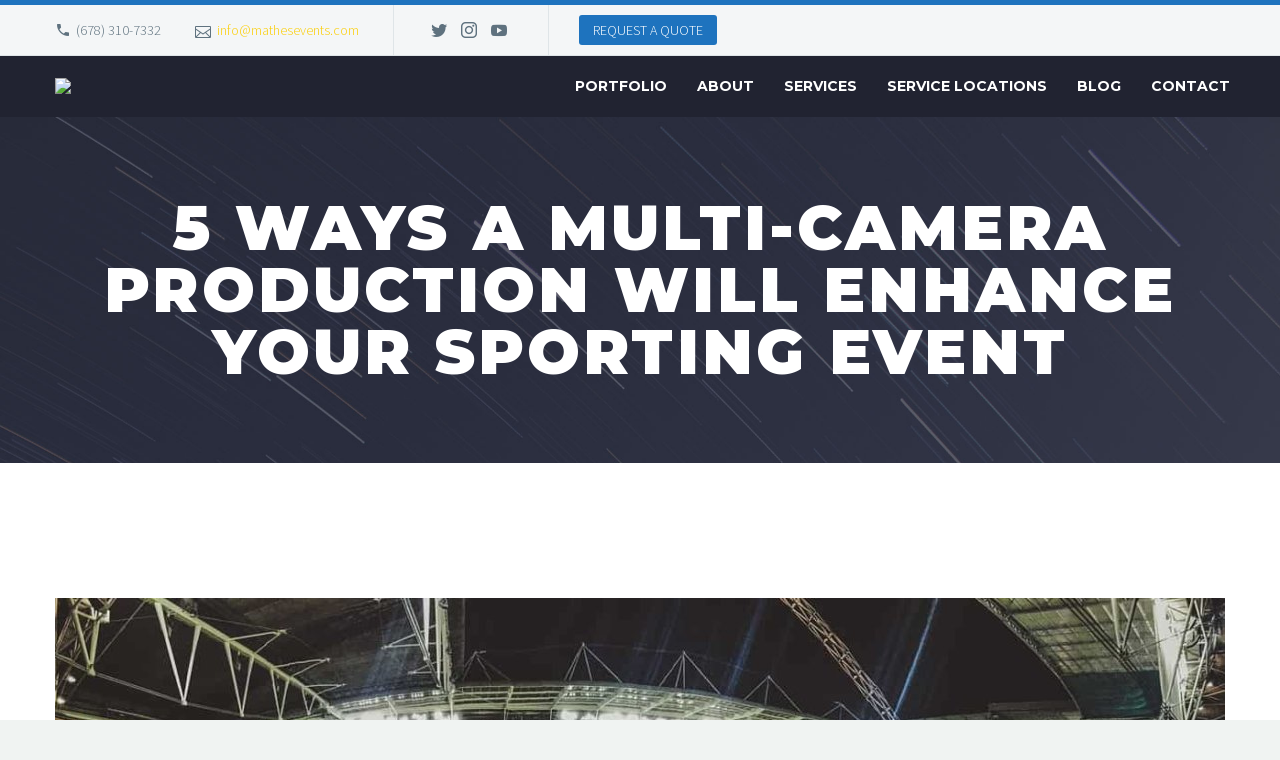

--- FILE ---
content_type: text/html; charset=UTF-8
request_url: https://mathesevents.com/blog/5-ways-a-multi-camera-production-will-enhance-your-sporting-event/
body_size: 13269
content:

<!DOCTYPE html>
<!--[if IE 7]>
<html class="ie ie7" lang="en" prefix="og: http://ogp.me/ns#" xmlns:og="http://ogp.me/ns#" xmlns:fb="http://ogp.me/ns/fb#">
<![endif]-->
<!--[if IE 8]>
<html class="ie ie8" lang="en" prefix="og: http://ogp.me/ns#" xmlns:og="http://ogp.me/ns#" xmlns:fb="http://ogp.me/ns/fb#">
<![endif]-->
<!--[if !(IE 7) | !(IE 8) ]><!-->
<html lang="en" prefix="og: http://ogp.me/ns#" xmlns:og="http://ogp.me/ns#" xmlns:fb="http://ogp.me/ns/fb#">
<!--<![endif]-->
<head>
	<meta charset="UTF-8">
	<meta name="viewport" content="width=device-width, initial-scale=1.0" />
	<link rel="profile" href="http://gmpg.org/xfn/11">
	<link rel="pingback" href="https://mathesevents.com/xmlrpc.php">
	<title>5 Ways a Multi-Camera Production will Enhance Your Sporting Event - Mathes Events</title>
<meta name='robots' content='max-image-preview:large' />

<!-- This site is optimized with the Yoast SEO plugin v8.1.2 - https://yoast.com/wordpress/plugins/seo/ -->
<link rel="canonical" href="https://mathesevents.com/blog/5-ways-a-multi-camera-production-will-enhance-your-sporting-event/" />
<meta property="og:locale" content="en_US" />
<meta property="og:type" content="article" />
<meta property="og:title" content="5 Ways a Multi-Camera Production will Enhance Your Sporting Event - Mathes Events" />
<meta property="og:url" content="https://mathesevents.com/blog/5-ways-a-multi-camera-production-will-enhance-your-sporting-event/" />
<meta property="og:site_name" content="Mathes Events" />
<meta property="article:tag" content="Multi-Camera Production" />
<meta property="article:tag" content="Sporting Events" />
<meta property="article:section" content="blog" />
<meta property="article:published_time" content="2019-09-08T18:02:47+00:00" />
<meta property="article:modified_time" content="2019-09-17T18:19:25+00:00" />
<meta property="og:updated_time" content="2019-09-17T18:19:25+00:00" />
<meta property="og:image" content="https://mathesevents.com/wp-content/uploads/2019/09/audience-1866738_1280-min.jpg" />
<meta property="og:image:secure_url" content="https://mathesevents.com/wp-content/uploads/2019/09/audience-1866738_1280-min.jpg" />
<meta property="og:image:width" content="1280" />
<meta property="og:image:height" content="589" />
<meta property="og:image:alt" content="View of soccer pitch from stands" />
<meta name="twitter:card" content="summary_large_image" />
<meta name="twitter:title" content="5 Ways a Multi-Camera Production will Enhance Your Sporting Event - Mathes Events" />
<meta name="twitter:image" content="https://mathesevents.com/wp-content/uploads/2019/09/audience-1866738_1280-min.jpg" />
<!-- / Yoast SEO plugin. -->

<link rel='dns-prefetch' href='//fonts.googleapis.com' />
<script type="text/javascript">
/* <![CDATA[ */
window._wpemojiSettings = {"baseUrl":"https:\/\/s.w.org\/images\/core\/emoji\/14.0.0\/72x72\/","ext":".png","svgUrl":"https:\/\/s.w.org\/images\/core\/emoji\/14.0.0\/svg\/","svgExt":".svg","source":{"concatemoji":"https:\/\/mathesevents.com\/wp-includes\/js\/wp-emoji-release.min.js?ver=6.4.7"}};
/*! This file is auto-generated */
!function(i,n){var o,s,e;function c(e){try{var t={supportTests:e,timestamp:(new Date).valueOf()};sessionStorage.setItem(o,JSON.stringify(t))}catch(e){}}function p(e,t,n){e.clearRect(0,0,e.canvas.width,e.canvas.height),e.fillText(t,0,0);var t=new Uint32Array(e.getImageData(0,0,e.canvas.width,e.canvas.height).data),r=(e.clearRect(0,0,e.canvas.width,e.canvas.height),e.fillText(n,0,0),new Uint32Array(e.getImageData(0,0,e.canvas.width,e.canvas.height).data));return t.every(function(e,t){return e===r[t]})}function u(e,t,n){switch(t){case"flag":return n(e,"\ud83c\udff3\ufe0f\u200d\u26a7\ufe0f","\ud83c\udff3\ufe0f\u200b\u26a7\ufe0f")?!1:!n(e,"\ud83c\uddfa\ud83c\uddf3","\ud83c\uddfa\u200b\ud83c\uddf3")&&!n(e,"\ud83c\udff4\udb40\udc67\udb40\udc62\udb40\udc65\udb40\udc6e\udb40\udc67\udb40\udc7f","\ud83c\udff4\u200b\udb40\udc67\u200b\udb40\udc62\u200b\udb40\udc65\u200b\udb40\udc6e\u200b\udb40\udc67\u200b\udb40\udc7f");case"emoji":return!n(e,"\ud83e\udef1\ud83c\udffb\u200d\ud83e\udef2\ud83c\udfff","\ud83e\udef1\ud83c\udffb\u200b\ud83e\udef2\ud83c\udfff")}return!1}function f(e,t,n){var r="undefined"!=typeof WorkerGlobalScope&&self instanceof WorkerGlobalScope?new OffscreenCanvas(300,150):i.createElement("canvas"),a=r.getContext("2d",{willReadFrequently:!0}),o=(a.textBaseline="top",a.font="600 32px Arial",{});return e.forEach(function(e){o[e]=t(a,e,n)}),o}function t(e){var t=i.createElement("script");t.src=e,t.defer=!0,i.head.appendChild(t)}"undefined"!=typeof Promise&&(o="wpEmojiSettingsSupports",s=["flag","emoji"],n.supports={everything:!0,everythingExceptFlag:!0},e=new Promise(function(e){i.addEventListener("DOMContentLoaded",e,{once:!0})}),new Promise(function(t){var n=function(){try{var e=JSON.parse(sessionStorage.getItem(o));if("object"==typeof e&&"number"==typeof e.timestamp&&(new Date).valueOf()<e.timestamp+604800&&"object"==typeof e.supportTests)return e.supportTests}catch(e){}return null}();if(!n){if("undefined"!=typeof Worker&&"undefined"!=typeof OffscreenCanvas&&"undefined"!=typeof URL&&URL.createObjectURL&&"undefined"!=typeof Blob)try{var e="postMessage("+f.toString()+"("+[JSON.stringify(s),u.toString(),p.toString()].join(",")+"));",r=new Blob([e],{type:"text/javascript"}),a=new Worker(URL.createObjectURL(r),{name:"wpTestEmojiSupports"});return void(a.onmessage=function(e){c(n=e.data),a.terminate(),t(n)})}catch(e){}c(n=f(s,u,p))}t(n)}).then(function(e){for(var t in e)n.supports[t]=e[t],n.supports.everything=n.supports.everything&&n.supports[t],"flag"!==t&&(n.supports.everythingExceptFlag=n.supports.everythingExceptFlag&&n.supports[t]);n.supports.everythingExceptFlag=n.supports.everythingExceptFlag&&!n.supports.flag,n.DOMReady=!1,n.readyCallback=function(){n.DOMReady=!0}}).then(function(){return e}).then(function(){var e;n.supports.everything||(n.readyCallback(),(e=n.source||{}).concatemoji?t(e.concatemoji):e.wpemoji&&e.twemoji&&(t(e.twemoji),t(e.wpemoji)))}))}((window,document),window._wpemojiSettings);
/* ]]> */
</script>
<link rel='stylesheet' id='thegem-preloader-css' href='https://mathesevents.com/wp-content/themes/thegem/css/thegem-preloader.css?ver=6.4.7' type='text/css' media='all' />
<style id='thegem-preloader-inline-css' type='text/css'>

		body:not(.compose-mode) .gem-icon .gem-icon-half-1,
		body:not(.compose-mode) .gem-icon .gem-icon-half-2 {
			opacity: 0 !important;
			}
</style>
<link rel='stylesheet' id='thegem-reset-css' href='https://mathesevents.com/wp-content/themes/thegem/css/thegem-reset.css?ver=6.4.7' type='text/css' media='all' />
<style id='thegem-reset-inline-css' type='text/css'>

		.fullwidth-block {
			-webkit-transform: translate3d(0, 0, 0);
			-moz-transform: translate3d(0, 0, 0);
			-ms-transform: translate3d(0, 0, 0);
			transform: translate3d(0, 0, 0);
		}
</style>
<link rel='stylesheet' id='thegem-grid-css' href='https://mathesevents.com/wp-content/themes/thegem/css/thegem-grid.css?ver=6.4.7' type='text/css' media='all' />
<link rel='stylesheet' id='thegem-style-css' href='https://mathesevents.com/wp-content/themes/thegem/style.css?ver=6.4.7' type='text/css' media='all' />
<link rel='stylesheet' id='thegem-header-css' href='https://mathesevents.com/wp-content/themes/thegem/css/thegem-header.css?ver=6.4.7' type='text/css' media='all' />
<link rel='stylesheet' id='thegem-widgets-css' href='https://mathesevents.com/wp-content/themes/thegem/css/thegem-widgets.css?ver=6.4.7' type='text/css' media='all' />
<link rel='stylesheet' id='thegem-new-css-css' href='https://mathesevents.com/wp-content/themes/thegem/css/thegem-new-css.css?ver=6.4.7' type='text/css' media='all' />
<link rel='stylesheet' id='perevazka-css-css-css' href='https://mathesevents.com/wp-content/themes/thegem/css/thegem-perevazka-css.css?ver=6.4.7' type='text/css' media='all' />
<link rel='stylesheet' id='thegem-google-fonts-css' href='//fonts.googleapis.com/css?family=Montserrat%3A700%2C900%2Cregular%7CSource+Sans+Pro%3Aregular%2C300&#038;subset=latin-ext%2Ccyrillic-ext%2Clatin%2Cvietnamese%2Ccyrillic%2Cgreek-ext%2Cgreek&#038;ver=6.4.7' type='text/css' media='all' />
<link rel='stylesheet' id='thegem-custom-css' href='https://mathesevents.com/wp-content/themes/thegem/css/custom-nvTOk6Ka.css?ver=6.4.7' type='text/css' media='all' />
<link rel='stylesheet' id='js_composer_front-css' href='https://mathesevents.com/wp-content/plugins/js_composer/assets/css/js_composer.min.css?ver=5.5.4' type='text/css' media='all' />
<link rel='stylesheet' id='thegem-additional-blog-1-css' href='https://mathesevents.com/wp-content/themes/thegem/css/thegem-additional-blog-1.css?ver=6.4.7' type='text/css' media='all' />
<link rel='stylesheet' id='thegem-hovers-css' href='https://mathesevents.com/wp-content/themes/thegem/css/thegem-hovers.css?ver=6.4.7' type='text/css' media='all' />
<link rel='stylesheet' id='thegem-lazy-loading-animations-css' href='https://mathesevents.com/wp-content/themes/thegem/css/thegem-lazy-loading-animations.css?ver=6.4.7' type='text/css' media='all' />
<link rel='stylesheet' id='jquery-fancybox-css' href='https://mathesevents.com/wp-content/themes/thegem/js/fancyBox/jquery.fancybox.min.css?ver=6.4.7' type='text/css' media='all' />
<link rel='stylesheet' id='thegem-vc_elements-css' href='https://mathesevents.com/wp-content/themes/thegem/css/thegem-vc_elements.css?ver=6.4.7' type='text/css' media='all' />
<style id='wp-emoji-styles-inline-css' type='text/css'>

	img.wp-smiley, img.emoji {
		display: inline !important;
		border: none !important;
		box-shadow: none !important;
		height: 1em !important;
		width: 1em !important;
		margin: 0 0.07em !important;
		vertical-align: -0.1em !important;
		background: none !important;
		padding: 0 !important;
	}
</style>
<link rel='stylesheet' id='wp-block-library-css' href='https://mathesevents.com/wp-includes/css/dist/block-library/style.min.css?ver=6.4.7' type='text/css' media='all' />
<style id='classic-theme-styles-inline-css' type='text/css'>
/*! This file is auto-generated */
.wp-block-button__link{color:#fff;background-color:#32373c;border-radius:9999px;box-shadow:none;text-decoration:none;padding:calc(.667em + 2px) calc(1.333em + 2px);font-size:1.125em}.wp-block-file__button{background:#32373c;color:#fff;text-decoration:none}
</style>
<style id='global-styles-inline-css' type='text/css'>
body{--wp--preset--color--black: #000000;--wp--preset--color--cyan-bluish-gray: #abb8c3;--wp--preset--color--white: #ffffff;--wp--preset--color--pale-pink: #f78da7;--wp--preset--color--vivid-red: #cf2e2e;--wp--preset--color--luminous-vivid-orange: #ff6900;--wp--preset--color--luminous-vivid-amber: #fcb900;--wp--preset--color--light-green-cyan: #7bdcb5;--wp--preset--color--vivid-green-cyan: #00d084;--wp--preset--color--pale-cyan-blue: #8ed1fc;--wp--preset--color--vivid-cyan-blue: #0693e3;--wp--preset--color--vivid-purple: #9b51e0;--wp--preset--gradient--vivid-cyan-blue-to-vivid-purple: linear-gradient(135deg,rgba(6,147,227,1) 0%,rgb(155,81,224) 100%);--wp--preset--gradient--light-green-cyan-to-vivid-green-cyan: linear-gradient(135deg,rgb(122,220,180) 0%,rgb(0,208,130) 100%);--wp--preset--gradient--luminous-vivid-amber-to-luminous-vivid-orange: linear-gradient(135deg,rgba(252,185,0,1) 0%,rgba(255,105,0,1) 100%);--wp--preset--gradient--luminous-vivid-orange-to-vivid-red: linear-gradient(135deg,rgba(255,105,0,1) 0%,rgb(207,46,46) 100%);--wp--preset--gradient--very-light-gray-to-cyan-bluish-gray: linear-gradient(135deg,rgb(238,238,238) 0%,rgb(169,184,195) 100%);--wp--preset--gradient--cool-to-warm-spectrum: linear-gradient(135deg,rgb(74,234,220) 0%,rgb(151,120,209) 20%,rgb(207,42,186) 40%,rgb(238,44,130) 60%,rgb(251,105,98) 80%,rgb(254,248,76) 100%);--wp--preset--gradient--blush-light-purple: linear-gradient(135deg,rgb(255,206,236) 0%,rgb(152,150,240) 100%);--wp--preset--gradient--blush-bordeaux: linear-gradient(135deg,rgb(254,205,165) 0%,rgb(254,45,45) 50%,rgb(107,0,62) 100%);--wp--preset--gradient--luminous-dusk: linear-gradient(135deg,rgb(255,203,112) 0%,rgb(199,81,192) 50%,rgb(65,88,208) 100%);--wp--preset--gradient--pale-ocean: linear-gradient(135deg,rgb(255,245,203) 0%,rgb(182,227,212) 50%,rgb(51,167,181) 100%);--wp--preset--gradient--electric-grass: linear-gradient(135deg,rgb(202,248,128) 0%,rgb(113,206,126) 100%);--wp--preset--gradient--midnight: linear-gradient(135deg,rgb(2,3,129) 0%,rgb(40,116,252) 100%);--wp--preset--font-size--small: 13px;--wp--preset--font-size--medium: 20px;--wp--preset--font-size--large: 36px;--wp--preset--font-size--x-large: 42px;--wp--preset--spacing--20: 0.44rem;--wp--preset--spacing--30: 0.67rem;--wp--preset--spacing--40: 1rem;--wp--preset--spacing--50: 1.5rem;--wp--preset--spacing--60: 2.25rem;--wp--preset--spacing--70: 3.38rem;--wp--preset--spacing--80: 5.06rem;--wp--preset--shadow--natural: 6px 6px 9px rgba(0, 0, 0, 0.2);--wp--preset--shadow--deep: 12px 12px 50px rgba(0, 0, 0, 0.4);--wp--preset--shadow--sharp: 6px 6px 0px rgba(0, 0, 0, 0.2);--wp--preset--shadow--outlined: 6px 6px 0px -3px rgba(255, 255, 255, 1), 6px 6px rgba(0, 0, 0, 1);--wp--preset--shadow--crisp: 6px 6px 0px rgba(0, 0, 0, 1);}:where(.is-layout-flex){gap: 0.5em;}:where(.is-layout-grid){gap: 0.5em;}body .is-layout-flow > .alignleft{float: left;margin-inline-start: 0;margin-inline-end: 2em;}body .is-layout-flow > .alignright{float: right;margin-inline-start: 2em;margin-inline-end: 0;}body .is-layout-flow > .aligncenter{margin-left: auto !important;margin-right: auto !important;}body .is-layout-constrained > .alignleft{float: left;margin-inline-start: 0;margin-inline-end: 2em;}body .is-layout-constrained > .alignright{float: right;margin-inline-start: 2em;margin-inline-end: 0;}body .is-layout-constrained > .aligncenter{margin-left: auto !important;margin-right: auto !important;}body .is-layout-constrained > :where(:not(.alignleft):not(.alignright):not(.alignfull)){max-width: var(--wp--style--global--content-size);margin-left: auto !important;margin-right: auto !important;}body .is-layout-constrained > .alignwide{max-width: var(--wp--style--global--wide-size);}body .is-layout-flex{display: flex;}body .is-layout-flex{flex-wrap: wrap;align-items: center;}body .is-layout-flex > *{margin: 0;}body .is-layout-grid{display: grid;}body .is-layout-grid > *{margin: 0;}:where(.wp-block-columns.is-layout-flex){gap: 2em;}:where(.wp-block-columns.is-layout-grid){gap: 2em;}:where(.wp-block-post-template.is-layout-flex){gap: 1.25em;}:where(.wp-block-post-template.is-layout-grid){gap: 1.25em;}.has-black-color{color: var(--wp--preset--color--black) !important;}.has-cyan-bluish-gray-color{color: var(--wp--preset--color--cyan-bluish-gray) !important;}.has-white-color{color: var(--wp--preset--color--white) !important;}.has-pale-pink-color{color: var(--wp--preset--color--pale-pink) !important;}.has-vivid-red-color{color: var(--wp--preset--color--vivid-red) !important;}.has-luminous-vivid-orange-color{color: var(--wp--preset--color--luminous-vivid-orange) !important;}.has-luminous-vivid-amber-color{color: var(--wp--preset--color--luminous-vivid-amber) !important;}.has-light-green-cyan-color{color: var(--wp--preset--color--light-green-cyan) !important;}.has-vivid-green-cyan-color{color: var(--wp--preset--color--vivid-green-cyan) !important;}.has-pale-cyan-blue-color{color: var(--wp--preset--color--pale-cyan-blue) !important;}.has-vivid-cyan-blue-color{color: var(--wp--preset--color--vivid-cyan-blue) !important;}.has-vivid-purple-color{color: var(--wp--preset--color--vivid-purple) !important;}.has-black-background-color{background-color: var(--wp--preset--color--black) !important;}.has-cyan-bluish-gray-background-color{background-color: var(--wp--preset--color--cyan-bluish-gray) !important;}.has-white-background-color{background-color: var(--wp--preset--color--white) !important;}.has-pale-pink-background-color{background-color: var(--wp--preset--color--pale-pink) !important;}.has-vivid-red-background-color{background-color: var(--wp--preset--color--vivid-red) !important;}.has-luminous-vivid-orange-background-color{background-color: var(--wp--preset--color--luminous-vivid-orange) !important;}.has-luminous-vivid-amber-background-color{background-color: var(--wp--preset--color--luminous-vivid-amber) !important;}.has-light-green-cyan-background-color{background-color: var(--wp--preset--color--light-green-cyan) !important;}.has-vivid-green-cyan-background-color{background-color: var(--wp--preset--color--vivid-green-cyan) !important;}.has-pale-cyan-blue-background-color{background-color: var(--wp--preset--color--pale-cyan-blue) !important;}.has-vivid-cyan-blue-background-color{background-color: var(--wp--preset--color--vivid-cyan-blue) !important;}.has-vivid-purple-background-color{background-color: var(--wp--preset--color--vivid-purple) !important;}.has-black-border-color{border-color: var(--wp--preset--color--black) !important;}.has-cyan-bluish-gray-border-color{border-color: var(--wp--preset--color--cyan-bluish-gray) !important;}.has-white-border-color{border-color: var(--wp--preset--color--white) !important;}.has-pale-pink-border-color{border-color: var(--wp--preset--color--pale-pink) !important;}.has-vivid-red-border-color{border-color: var(--wp--preset--color--vivid-red) !important;}.has-luminous-vivid-orange-border-color{border-color: var(--wp--preset--color--luminous-vivid-orange) !important;}.has-luminous-vivid-amber-border-color{border-color: var(--wp--preset--color--luminous-vivid-amber) !important;}.has-light-green-cyan-border-color{border-color: var(--wp--preset--color--light-green-cyan) !important;}.has-vivid-green-cyan-border-color{border-color: var(--wp--preset--color--vivid-green-cyan) !important;}.has-pale-cyan-blue-border-color{border-color: var(--wp--preset--color--pale-cyan-blue) !important;}.has-vivid-cyan-blue-border-color{border-color: var(--wp--preset--color--vivid-cyan-blue) !important;}.has-vivid-purple-border-color{border-color: var(--wp--preset--color--vivid-purple) !important;}.has-vivid-cyan-blue-to-vivid-purple-gradient-background{background: var(--wp--preset--gradient--vivid-cyan-blue-to-vivid-purple) !important;}.has-light-green-cyan-to-vivid-green-cyan-gradient-background{background: var(--wp--preset--gradient--light-green-cyan-to-vivid-green-cyan) !important;}.has-luminous-vivid-amber-to-luminous-vivid-orange-gradient-background{background: var(--wp--preset--gradient--luminous-vivid-amber-to-luminous-vivid-orange) !important;}.has-luminous-vivid-orange-to-vivid-red-gradient-background{background: var(--wp--preset--gradient--luminous-vivid-orange-to-vivid-red) !important;}.has-very-light-gray-to-cyan-bluish-gray-gradient-background{background: var(--wp--preset--gradient--very-light-gray-to-cyan-bluish-gray) !important;}.has-cool-to-warm-spectrum-gradient-background{background: var(--wp--preset--gradient--cool-to-warm-spectrum) !important;}.has-blush-light-purple-gradient-background{background: var(--wp--preset--gradient--blush-light-purple) !important;}.has-blush-bordeaux-gradient-background{background: var(--wp--preset--gradient--blush-bordeaux) !important;}.has-luminous-dusk-gradient-background{background: var(--wp--preset--gradient--luminous-dusk) !important;}.has-pale-ocean-gradient-background{background: var(--wp--preset--gradient--pale-ocean) !important;}.has-electric-grass-gradient-background{background: var(--wp--preset--gradient--electric-grass) !important;}.has-midnight-gradient-background{background: var(--wp--preset--gradient--midnight) !important;}.has-small-font-size{font-size: var(--wp--preset--font-size--small) !important;}.has-medium-font-size{font-size: var(--wp--preset--font-size--medium) !important;}.has-large-font-size{font-size: var(--wp--preset--font-size--large) !important;}.has-x-large-font-size{font-size: var(--wp--preset--font-size--x-large) !important;}
.wp-block-navigation a:where(:not(.wp-element-button)){color: inherit;}
:where(.wp-block-post-template.is-layout-flex){gap: 1.25em;}:where(.wp-block-post-template.is-layout-grid){gap: 1.25em;}
:where(.wp-block-columns.is-layout-flex){gap: 2em;}:where(.wp-block-columns.is-layout-grid){gap: 2em;}
.wp-block-pullquote{font-size: 1.5em;line-height: 1.6;}
</style>
<link rel='stylesheet' id='contact-form-7-css' href='https://mathesevents.com/wp-content/plugins/contact-form-7/includes/css/styles.css?ver=5.0.4' type='text/css' media='all' />
<link rel='stylesheet' id='thegem_js_composer_front-css' href='https://mathesevents.com/wp-content/themes/thegem/css/thegem-js_composer_columns.css?ver=6.4.7' type='text/css' media='all' />
<script type="text/javascript" id="thegem-settings-init-js-extra">
/* <![CDATA[ */
var gemSettings = {"isTouch":"","forcedLasyDisabled":"","tabletPortrait":"1","tabletLandscape":"","topAreaMobileDisable":"","parallaxDisabled":"","fillTopArea":"","themePath":"https:\/\/mathesevents.com\/wp-content\/themes\/thegem","rootUrl":"https:\/\/mathesevents.com","mobileEffectsEnabled":"","isRTL":""};
/* ]]> */
</script>
<script type="text/javascript" src="https://mathesevents.com/wp-content/themes/thegem/js/thegem-settings-init.js?ver=6.4.7" id="thegem-settings-init-js"></script>
<script type="text/javascript" src="https://mathesevents.com/wp-content/themes/thegem/js/thegem-fullwidth-loader.js?ver=6.4.7" id="thegem-fullwidth-optimizer-js"></script>
<!--[if lt IE 9]>
<script type="text/javascript" src="https://mathesevents.com/wp-content/themes/thegem/js/html5.js?ver=3.7.3" id="html5-js"></script>
<![endif]-->
<script type="text/javascript" src="https://mathesevents.com/wp-includes/js/jquery/jquery.min.js?ver=3.7.1" id="jquery-core-js"></script>
<script type="text/javascript" src="https://mathesevents.com/wp-includes/js/jquery/jquery-migrate.min.js?ver=3.4.1" id="jquery-migrate-js"></script>
<link rel="https://api.w.org/" href="https://mathesevents.com/wp-json/" /><link rel="alternate" type="application/json" href="https://mathesevents.com/wp-json/wp/v2/posts/32868" /><link rel="EditURI" type="application/rsd+xml" title="RSD" href="https://mathesevents.com/xmlrpc.php?rsd" />
<meta name="generator" content="WordPress 6.4.7" />
<link rel='shortlink' href='https://mathesevents.com/?p=32868' />
<link rel="alternate" type="application/json+oembed" href="https://mathesevents.com/wp-json/oembed/1.0/embed?url=https%3A%2F%2Fmathesevents.com%2Fblog%2F5-ways-a-multi-camera-production-will-enhance-your-sporting-event%2F" />
<link rel="alternate" type="text/xml+oembed" href="https://mathesevents.com/wp-json/oembed/1.0/embed?url=https%3A%2F%2Fmathesevents.com%2Fblog%2F5-ways-a-multi-camera-production-will-enhance-your-sporting-event%2F&#038;format=xml" />
<!-- Global site tag (gtag.js) - Google Analytics -->
<script async src="https://www.googletagmanager.com/gtag/js?id=UA-125498826-1"></script>
<script>
  window.dataLayer = window.dataLayer || [];
  function gtag(){dataLayer.push(arguments);}
  gtag('js', new Date());

  gtag('config', 'UA-125498826-1');
</script>

<meta name="ahrefs-site-verification" content="44cba7f5e4f12e59df60ca6e283daa331d50821f6b4a4b35071333cf664c94b4"><!-- Markup (JSON-LD) structured in schema.org ver.4.6.5 START -->
<script type="application/ld+json">
{
    "@context": "http://schema.org",
    "@type": "Organization",
    "name": "Mathes Event Productions",
    "url": "https://mathesevents.com",
    "logo": "https://mathesevents.com/wp-content/uploads/thegem-logos/logo_ee8e1a679b0f27dd29ab4e88bc2647d8_1x.png",
    "contactPoint": [
        {
            "@type": "ContactPoint",
            "telephone": "+16783107332",
            "contactType": "sales",
            "email": "info@mathesevents.com",
            "areaServed": [
                "GA",
                "TN",
                "AR",
                "FL",
                "NC",
                "SC",
                "LA",
                "OH",
                "AL"
            ],
            "contactOption": [
                "TollFree"
            ],
            "availableLanguage": [
                "English"
            ]
        }
    ],
    "sameAs": [
        "https://twitter.com/EventsMathes",
        "https://www.instagram.com/eventsmathes/",
        "https://www.youtube.com/channel/UCCwdJ4o6Tauc42Vdu0rmDJQ/featured"
    ]
}
</script>
<script type="application/ld+json">
{
    "@context": "http://schema.org",
    "@type": "Article",
    "mainEntityOfPage": {
        "@type": "WebPage",
        "@id": "https://mathesevents.com/blog/5-ways-a-multi-camera-production-will-enhance-your-sporting-event/"
    },
    "headline": "5 Ways a Multi-Camera Production will Enhance Your Sporting Event",
    "datePublished": "2019-09-08T18:02:47+0000",
    "dateModified": "2019-09-17T18:19:25+0000",
    "author": {
        "@type": "Person",
        "name": "admin"
    },
    "description": "",
    "image": {
        "@type": "ImageObject",
        "url": "https://mathesevents.com/wp-content/uploads/2019/09/audience-1866738_1280-min.jpg",
        "width": 1280,
        "height": 589
    },
    "publisher": {
        "@type": "Organization",
        "name": "Mathes Event Productions",
        "logo": {
            "@type": "ImageObject",
            "url": "https://mathesevents.com/wp-content/uploads/thegem-logos/logo_ee8e1a679b0f27dd29ab4e88bc2647d8_1x.png",
            "width": 158,
            "height": 35
        }
    },
    "speakable": {
        "@type": "SpeakableSpecification",
        "cssSelector": [
            "",
            ""
        ]
    }
}
</script>
<!-- Markup (JSON-LD) structured in schema.org END -->
<style type="text/css">.recentcomments a{display:inline !important;padding:0 !important;margin:0 !important;}</style><meta name="generator" content="Powered by WPBakery Page Builder - drag and drop page builder for WordPress."/>
<!--[if lte IE 9]><link rel="stylesheet" type="text/css" href="https://mathesevents.com/wp-content/plugins/js_composer/assets/css/vc_lte_ie9.min.css" media="screen"><![endif]--><link rel="icon" href="http://mathesevents.com/wp-content/uploads/2018/09/favicon.ico" sizes="32x32" />
<link rel="icon" href="http://mathesevents.com/wp-content/uploads/2018/09/favicon.ico" sizes="192x192" />
<link rel="apple-touch-icon" href="http://mathesevents.com/wp-content/uploads/2018/09/favicon.ico" />
<meta name="msapplication-TileImage" content="http://mathesevents.com/wp-content/uploads/2018/09/favicon.ico" />
		<style type="text/css" id="wp-custom-css">
			/* #site-header {
    display: none;
} */
.header-style-3 #primary-menu.no-responsive > li, .header-style-4 #primary-menu.no-responsive > li {
    padding: 18px 0px !important;
}
div#contact {
    margin-bottom: -8px;
}		</style>
		<noscript><style type="text/css"> .wpb_animate_when_almost_visible { opacity: 1; }</style></noscript>
<meta property="og:title" content="5 Ways a Multi-Camera Production will Enhance Your Sporting Event"/>
<meta property="og:description" content="5 Ways a Multi-Camera Production will Enhance Your Sporting Event"/>
<meta property="og:site_name" content="Mathes Events"/>
<meta property="og:type" content="article"/>
<meta property="og:url" content="https://mathesevents.com/blog/5-ways-a-multi-camera-production-will-enhance-your-sporting-event/"/>
<meta property="og:image" content="http://mathesevents.com/wp-content/uploads/2019/09/audience-1866738_1280-min-thegem-blog-timeline-large.jpg"/>

<meta itemprop="name" content="5 Ways a Multi-Camera Production will Enhance Your Sporting Event"/>
<meta itemprop="description" content="5 Ways a Multi-Camera Production will Enhance Your Sporting Event"/>
<meta itemprop="image" content="http://mathesevents.com/wp-content/uploads/2019/09/audience-1866738_1280-min-thegem-blog-timeline-large.jpg"/>
</head>


<body class="post-template-default single single-post postid-32868 single-format-standard wpb-js-composer js-comp-ver-5.5.4 vc_responsive">




<div id="page" class="layout-fullwidth header-style-4">

	
	
		
		<div id="site-header-wrapper"  class=" " >

			
			
			<header id="site-header" class="site-header animated-header mobile-menu-layout-default" role="banner">
																		<div id="top-area" class="top-area top-area-style-default top-area-alignment-left">
	<div class="container">
		<div class="top-area-items inline-inside">
							<div class="top-area-block top-area-contacts"><div class="gem-contacts inline-inside"><div class="gem-contacts-item gem-contacts-phone">(678) 310-7332</div><div class="gem-contacts-item gem-contacts-email"><a href="mailto:info@mathesevents.com">info@mathesevents.com</a></div></div></div>
										<div class="top-area-block top-area-socials socials-colored-hover">	<div class="socials inline-inside">
																			<a class="socials-item" href="https://twitter.com/EventsMathes" target="_blank" title="Twitter"><i class="socials-item-icon twitter "></i></a>
												<a class="socials-item" href="https://www.instagram.com/eventsmathes/" target="_blank" title="Instagram"><i class="socials-item-icon instagram "></i></a>
																																					<a class="socials-item" href="https://www.youtube.com/channel/UCCwdJ4o6Tauc42Vdu0rmDJQ/featured" target="_blank" title="YouTube"><i class="socials-item-icon youtube "></i></a>
																																																																																																																															
	</div>
</div>
										<div class="top-area-block top-area-menu">
																<div class="top-area-button"><div class="gem-button-container gem-button-position-inline"><a class="gem-button gem-button-size-tiny gem-button-style-flat gem-button-text-weight-normal gem-button-no-uppercase" style="border-radius: 3px;" onmouseleave="" onmouseenter="" href="https://mcarswe.wufoo.com/forms/m25ma891ig8an7/" target="_self">REQUEST A QUOTE</a></div> </div>
									</div>
					</div>
	</div>
</div>									
								<div class="container">
					<div class="header-main logo-position-left header-layout-default header-style-4">
													<div class="site-title">
								<div class="site-logo"  style="width:136px;">
	<a href="https://mathesevents.com/" rel="home">
					<span class="logo"><img src="http://mathesevents.com/wp-content/uploads/thegem-logos/logo_eeb746131a3cf3ca99667324da5988f6_1x.png" srcset="http://mathesevents.com/wp-content/uploads/thegem-logos/logo_eeb746131a3cf3ca99667324da5988f6_1x.png 1x,http://mathesevents.com/wp-content/uploads/thegem-logos/logo_eeb746131a3cf3ca99667324da5988f6_2x.png 2x,http://mathesevents.com/wp-content/uploads/thegem-logos/logo_eeb746131a3cf3ca99667324da5988f6_3x.png 3x" alt="Mathes Events" style="width:136px;" class="default"/><img src="http://mathesevents.com/wp-content/uploads/thegem-logos/logo_ee8e1a679b0f27dd29ab4e88bc2647d8_1x.png" srcset="http://mathesevents.com/wp-content/uploads/thegem-logos/logo_ee8e1a679b0f27dd29ab4e88bc2647d8_1x.png 1x,http://mathesevents.com/wp-content/uploads/thegem-logos/logo_ee8e1a679b0f27dd29ab4e88bc2647d8_2x.png 2x,http://mathesevents.com/wp-content/uploads/thegem-logos/logo_ee8e1a679b0f27dd29ab4e88bc2647d8_3x.png 3x" alt="Mathes Events" style="width:115px;" class="small"/></span>
			</a>
</div>
							</div>
																								<nav id="primary-navigation" class="site-navigation primary-navigation" role="navigation">
										<button class="menu-toggle dl-trigger">Primary Menu<span class="menu-line-1"></span><span class="menu-line-2"></span><span class="menu-line-3"></span></button>										<ul id="primary-menu" class="nav-menu styled no-responsive dl-menu"><li id="menu-item-31630" class="menu-item menu-item-type-post_type menu-item-object-page menu-item-31630 megamenu-first-element"><a title="Event Production Work" href="https://mathesevents.com/portfolio/">Portfolio</a></li>
<li id="menu-item-31603" class="menu-item menu-item-type-post_type menu-item-object-page menu-item-31603 megamenu-first-element"><a title="About Our Event Management Company" href="https://mathesevents.com/about/">About</a></li>
<li id="menu-item-31654" class="menu-item menu-item-type-post_type menu-item-object-page menu-item-has-children menu-item-parent menu-item-31654 megamenu-first-element"><a title="Event Services" href="https://mathesevents.com/services/">Services</a><span class="menu-item-parent-toggle"></span>
<ul class="sub-menu styled dl-submenu">
	<li id="menu-item-31763" class="menu-item menu-item-type-post_type menu-item-object-page menu-item-has-children menu-item-parent menu-item-31763 megamenu-first-element mobile-clickable"><a href="https://mathesevents.com/services/led-wall-rental/">Video Wall Rental</a><span class="menu-item-parent-toggle"></span>
	<ul class="sub-menu styled dl-submenu">
		<li id="menu-item-32765" class="menu-item menu-item-type-post_type menu-item-object-page menu-item-32765 megamenu-first-element"><a title="Event LED Rental" href="https://mathesevents.com/services/led-wall-rental/">Event LED Displays</a></li>
		<li id="menu-item-32167" class="menu-item menu-item-type-post_type menu-item-object-page menu-item-32167 megamenu-first-element"><a title="LED Displays for Tailgates" href="https://mathesevents.com/services/tailgate-packages/">Tailgate Packages</a></li>
	</ul>
</li>
	<li id="menu-item-32560" class="menu-item menu-item-type-post_type menu-item-object-page menu-item-32560 megamenu-first-element"><a title="Event Management Company" href="https://mathesevents.com/services/event-management/">Event Management</a></li>
	<li id="menu-item-32654" class="menu-item menu-item-type-post_type menu-item-object-page menu-item-32654 megamenu-first-element"><a title="Multi-Camera Production" href="https://mathesevents.com/services/event-videography/">Event Videography</a></li>
	<li id="menu-item-32928" class="menu-item menu-item-type-post_type menu-item-object-page menu-item-32928 megamenu-first-element"><a title="Video Editing &#038; Sound Design" href="https://mathesevents.com/services/post-production-services/">Post-Production Services</a></li>
	<li id="menu-item-32579" class="menu-item menu-item-type-post_type menu-item-object-page menu-item-32579 megamenu-first-element"><a title="Stage Design, Sound &#038; Lighting Production" href="https://mathesevents.com/services/sound-stage-lighting/">Sound, Stage, Lighting</a></li>
	<li id="menu-item-32937" class="menu-item menu-item-type-post_type menu-item-object-page menu-item-32937 megamenu-first-element"><a title="Travel Logistics" href="https://mathesevents.com/services/event-transportation/">Event Transportation</a></li>
</ul>
</li>
<li id="menu-item-32455" class="menu-item menu-item-type-post_type menu-item-object-page menu-item-has-children menu-item-parent menu-item-32455 megamenu-first-element"><a title="Event Services in the Southeast" href="https://mathesevents.com/service-locations/">Service Locations</a><span class="menu-item-parent-toggle"></span>
<ul class="sub-menu styled dl-submenu">
	<li id="menu-item-32846" class="menu-item menu-item-type-post_type menu-item-object-page menu-item-has-children menu-item-parent menu-item-32846 megamenu-first-element"><a title="Service Locations in Georgia" href="https://mathesevents.com/service-locations/atlanta-ga/">Georgia</a><span class="menu-item-parent-toggle"></span>
	<ul class="sub-menu styled dl-submenu">
		<li id="menu-item-32429" class="menu-item menu-item-type-post_type menu-item-object-page menu-item-32429 megamenu-first-element"><a title="Event Services in Atlanta, Georgia" href="https://mathesevents.com/service-locations/atlanta-ga/">Atlanta, GA</a></li>
		<li id="menu-item-32442" class="menu-item menu-item-type-post_type menu-item-object-page menu-item-32442 megamenu-first-element"><a title="Event Services in Augusta, Georgia" href="https://mathesevents.com/service-locations/augusta-ga/">Augusta, GA</a></li>
		<li id="menu-item-32479" class="menu-item menu-item-type-post_type menu-item-object-page menu-item-32479 megamenu-first-element"><a title="Event Services in Savannah, Georgia" href="https://mathesevents.com/service-locations/savannah-ga/">Savannah, GA</a></li>
	</ul>
</li>
	<li id="menu-item-32847" class="menu-item menu-item-type-post_type menu-item-object-page menu-item-has-children menu-item-parent menu-item-32847 megamenu-first-element"><a title="Service Locations in Florida" href="https://mathesevents.com/service-locations/orlando-fl/">Florida</a><span class="menu-item-parent-toggle"></span>
	<ul class="sub-menu styled dl-submenu">
		<li id="menu-item-32902" class="menu-item menu-item-type-post_type menu-item-object-page menu-item-32902 megamenu-first-element"><a href="https://mathesevents.com/service-locations/daytona-fl/">Daytona Beach, FL</a></li>
		<li id="menu-item-32918" class="menu-item menu-item-type-post_type menu-item-object-page menu-item-32918 megamenu-first-element"><a title="Event Company in Jacksonville" href="https://mathesevents.com/service-locations/jacksonville-fl/">Jacksonville, FL</a></li>
		<li id="menu-item-32673" class="menu-item menu-item-type-post_type menu-item-object-page menu-item-32673 megamenu-first-element"><a title="Event Coordinator in Orlando, FL" href="https://mathesevents.com/service-locations/orlando-fl/">Orlando, FL</a></li>
		<li id="menu-item-32663" class="menu-item menu-item-type-post_type menu-item-object-page menu-item-32663 megamenu-first-element"><a title="Event Planner in Tampa, FL" href="https://mathesevents.com/service-locations/tampa-fl/">Tampa, FL</a></li>
	</ul>
</li>
	<li id="menu-item-32848" class="menu-item menu-item-type-post_type menu-item-object-page menu-item-has-children menu-item-parent menu-item-32848 megamenu-first-element"><a title="Service Locations in North Carolina" href="https://mathesevents.com/service-locations/charlotte-nc-event-services/">North Carolina</a><span class="menu-item-parent-toggle"></span>
	<ul class="sub-menu styled dl-submenu">
		<li id="menu-item-32597" class="menu-item menu-item-type-post_type menu-item-object-page menu-item-32597 megamenu-first-element"><a title="Event Services in Charlotte, North Carolina" href="https://mathesevents.com/service-locations/charlotte-nc-event-services/">Charlotte, NC</a></li>
		<li id="menu-item-32622" class="menu-item menu-item-type-post_type menu-item-object-page menu-item-32622 megamenu-first-element"><a title="Event Services in Raleigh-Durham, NC" href="https://mathesevents.com/service-locations/raleigh-durham-nc/">Raleigh-Durham, NC</a></li>
	</ul>
</li>
	<li id="menu-item-32849" class="menu-item menu-item-type-post_type menu-item-object-page menu-item-has-children menu-item-parent menu-item-32849 megamenu-first-element"><a title="Service Locations in Tennessee" href="https://mathesevents.com/service-locations/memphis-tn/">Tennessee</a><span class="menu-item-parent-toggle"></span>
	<ul class="sub-menu styled dl-submenu">
		<li id="menu-item-32716" class="menu-item menu-item-type-post_type menu-item-object-page menu-item-32716 megamenu-first-element"><a title="Event Planner in Memphis, TN" href="https://mathesevents.com/service-locations/memphis-tn/">Memphis, TN</a></li>
		<li id="menu-item-32717" class="menu-item menu-item-type-post_type menu-item-object-page menu-item-32717 megamenu-first-element"><a title="Event Planner in Nashville, TN" href="https://mathesevents.com/service-locations/nashville-tn/">Nashville, TN</a></li>
	</ul>
</li>
	<li id="menu-item-32850" class="menu-item menu-item-type-post_type menu-item-object-page menu-item-has-children menu-item-parent menu-item-32850 megamenu-first-element"><a title="Service Locations in Alabama" href="https://mathesevents.com/service-locations/birmingham-al/">Alabama</a><span class="menu-item-parent-toggle"></span>
	<ul class="sub-menu styled dl-submenu">
		<li id="menu-item-32726" class="menu-item menu-item-type-post_type menu-item-object-page menu-item-32726 megamenu-first-element"><a title="Event Company in Birmingham, AL" href="https://mathesevents.com/service-locations/birmingham-al/">Birmingham, AL</a></li>
	</ul>
</li>
	<li id="menu-item-32851" class="menu-item menu-item-type-post_type menu-item-object-page menu-item-has-children menu-item-parent menu-item-32851 megamenu-first-element"><a title="Service Locations in South Carolina" href="https://mathesevents.com/service-locations/charleston-sc/">South Carolina</a><span class="menu-item-parent-toggle"></span>
	<ul class="sub-menu styled dl-submenu">
		<li id="menu-item-32727" class="menu-item menu-item-type-post_type menu-item-object-page menu-item-32727 megamenu-first-element"><a title="Event Company in Charleston, SC" href="https://mathesevents.com/service-locations/charleston-sc/">Charleston, SC</a></li>
	</ul>
</li>
</ul>
</li>
<li id="menu-item-32414" class="menu-item menu-item-type-post_type menu-item-object-page menu-item-32414 megamenu-first-element"><a title="Event Articles" href="https://mathesevents.com/blog/">Blog</a></li>
<li id="menu-item-31561" class="menu-item menu-item-type-post_type menu-item-object-page menu-item-31561 megamenu-first-element"><a title="Contact Our Event Management Company" href="https://mathesevents.com/contact/">Contact</a></li>
</ul>																			</nav>
																										</div>
				</div>
							</header><!-- #site-header -->
					</div><!-- #site-header-wrapper -->

	
	<div id="main" class="site-main">

<div id="main-content" class="main-content">

<div id="page-title" class="page-title-block page-title-alignment-center page-title-style-1 has-background-image" style="background-image: url(https://mathesevents.com/wp-content/themes/thegem/images/backgrounds/title/14.jpg);background-color: #4d4d4d;padding-top: 80px;padding-bottom: 80px;"><div class="container"><div class="page-title-title" style=""><h1 style="">  5 Ways a Multi-Camera Production will Enhance Your Sporting Event</h1></div></div></div>
<div class="block-content">
	<div class="container">
		<div class="panel row">

			<div class="panel-center col-xs-12">
				<article id="post-32868" class="post-32868 post type-post status-publish format-standard has-post-thumbnail category-blog tag-multi-camera-production tag-sporting-events">

					<div class="entry-content post-content">
						<div class="blog-post-image centered-box"><div class="post-featured-content">		<picture>
						<img src="http://mathesevents.com/wp-content/uploads/2019/09/audience-1866738_1280-min-thegem-blog-default.jpg" width="1170" height="540"  class="img-responsive" alt="View of soccer pitch from stands" />
		</picture>
		</div></div>						
							<div class="post-meta date-color">
								<div class="entry-meta single-post-meta clearfix gem-post-date">
									<div class="post-meta-right">

																					<span class="comments-link"><a href="https://mathesevents.com/blog/5-ways-a-multi-camera-production-will-enhance-your-sporting-event/#respond">0</a></span>
																																																			<span class="post-meta-navigation">
												<span class="post-meta-navigation-prev" title="Previous post"><a href="https://mathesevents.com/blog/8-reasons-to-use-an-outdoor-led-wall-at-your-bike-race/" rel="prev">&#xe636;</a></span>												<span class="post-meta-category-link"><a href="https://mathesevents.com/topics/blog/">&#xe620;</a></span>												<span class="post-meta-navigation-next" title="Next post"><a href="https://mathesevents.com/blog/what-type-of-led-display-should-you-rent-for-your-upcoming-event/" rel="next">&#xe634;</a></span>											</span>
																			</div>
									<div class="post-meta-left">
																					<span class="post-meta-author">By admin</span>
																															<span class="sep"></span> <span class="post-meta-categories"><a href="https://mathesevents.com/topics/blog/" title="View all posts in blog">blog</a></span>
																															<span class="sep"></span> <span class="post-meta-date">September 8, 2019</span>
																			</div>
								</div><!-- .entry-meta -->
							</div>
						
						
						<div id="vc_row-696f642f2ff4a" class="vc_row wpb_row vc_row-fluid"><div class="wpb_column vc_column_container vc_col-sm-2"><div class="vc_column-inner "><div class="wpb_wrapper"></div></div></div><div class="wpb_column vc_column_container vc_col-sm-8"><div class="vc_column-inner "><div class="wpb_wrapper">
	<div class="wpb_text_column wpb_content_element " >
		<div class="wpb_wrapper">
			<p>Every booming tackle, every robbed home-run, every hole-in-one – with a multi-camera production, you can capture all of the action at your next sporting event.</p>
<p><a href="https://mathesevents.com/services/">Multi-camera productions</a> are used during live sporting event to allow viewing from multiple angles and perspectives. This type of production requires two or more cameras to be placed strategically throughout the grounds so that the audience can see the most important aspects of the action, while receiving a more holistic viewing experience overall.</p>
<p>If you’re searching for a way to improve the viewing experience of your next sporting event, here are five ways a multi-camera production will help. Here we go!</p>
<h2>Benefits of Multi-Camera Productions</h2>
<p>Multi-camera productions carry many benefits, particularly when broadcasting something like a sporting event. The live nature of football, baseball, basketball, soccer, golf, or any other type of sport means that they can’t be edited in post-production. Rather, multi-camera setups allow multiple angles that are edited on the fly using a vision mixer. With two or more cameras, the entire game or match can be recorded without ever missing a moment of the action.</p>
<p>Let’s take a look at a few specific ways a multi-cam setup will enhance your upcoming sporting event.</p>
<h2>1) Cut to Player Interviews</h2>
<p>Everyone wants to hear insights on the game from the players, coaches or other team members. With a multi-camera production, it’s easy to switch feeds from game-time action to interviews, whether it’s a pre-game strategy talk, halftime locker room assessment or post-game celebration.</p>
<h2>2) Get the Crowd Involved</h2>
<p><a href="https://mathesevents.com/wp-content/uploads/2019/09/crowd-464571_640.jpg"><img fetchpriority="high" decoding="async" class="size-full wp-image-32871 alignnone" src="https://mathesevents.com/wp-content/uploads/2019/09/crowd-464571_640.jpg" alt="crowd at football game" width="640" height="426" srcset="https://mathesevents.com/wp-content/uploads/2019/09/crowd-464571_640.jpg 640w, https://mathesevents.com/wp-content/uploads/2019/09/crowd-464571_640-300x200.jpg 300w" sizes="(max-width: 640px) 100vw, 640px" /></a></p>
<p>Everyone loves to see their face up on the big screen! While one camera is tracking the match, another can be scanning the crowd, looking for crowd members to feed onto the screen during breaks, timeouts or player substitutions. You don’t want to miss it when they break out “the wave!”</p>
<h2>3) Get First-Hand Shots</h2>
<p>If you have the resources to keep a cameraman close to the action, you can get some really unique first-hand shots. Follow players as they come on and off the field, gather in their huddles or celebrate their victories, and capture the internal workings of the team. With this, the audience really feels like they are directly participating in the matchup.</p>
<h2>4) Get an Entire Team of Multi-Cam Specialists</h2>
<p>When you work with just one camera, it doesn’t take many people to operate the production. With a multi-camera setup, however, you’ll get a team of production specialists, working to make the viewing experience as good as it can be. A team will likely consist of multiple camera operators, <a href="https://mathesevents.com/blog/getting-ready-for-fall-football-tailgating-how-to-make-the-most-of-game-day/">audio specialists</a>, video editors and production specialists that make video and sound come to life on the screen.</p>
<h2>5) Cut to the Announcers</h2>
<p><a href="https://mathesevents.com/wp-content/uploads/2019/09/sports-announcers-min.jpg"><img decoding="async" class="size-full wp-image-32872 alignnone" src="https://mathesevents.com/wp-content/uploads/2019/09/sports-announcers-min.jpg" alt="sports announcers at game" width="1024" height="856" srcset="https://mathesevents.com/wp-content/uploads/2019/09/sports-announcers-min.jpg 1024w, https://mathesevents.com/wp-content/uploads/2019/09/sports-announcers-min-300x251.jpg 300w, https://mathesevents.com/wp-content/uploads/2019/09/sports-announcers-min-768x642.jpg 768w" sizes="(max-width: 1024px) 100vw, 1024px" /></a></p>
<p>The announcers play an essential role in disseminating play-by-play information to the audience. During a football game, for example, cameras often cut from an on-field shot to a direct shot of the announcers where they can talk directly into the camera or draw route paths on the telestrator.</p>
<p>Are you getting ready for the big football game? Take a look at our post: <a href="https://mathesevents.com/blog/getting-ready-for-fall-football-tailgating-how-to-make-the-most-of-game-day/">How to Make the Most of Your Tailgate Event</a></p>
<h3>Are you searching for multi-camera production professionals?</h3>
<p>Get in touch with the videography professionals at Mathes Event Productions today. With almost two decades of experience, our team is dedicated to amplifying your event content with our award-winning <a href="https://mathesevents.com/services/event-videography/">video production solutions</a>. Whether you’re trying to capture the play-by-play of football, baseball, basketball, golf, soccer or any other type of sporting event, we can help enhance the audience experience.</p>
<p>Mathes Event Productions, based in Atlanta, GA and serving the entire Southeast, is committed to providing you with a better event experience. For more information about MEP’s service and product offerings, call (678) 310-7332 or <a href="https://mathesevents.com/contact/">fill out a contact form</a> today.</p>

		</div>
	</div>
</div></div></div><div class="wpb_column vc_column_container vc_col-sm-2"><div class="vc_column-inner "><div class="wpb_wrapper"></div></div></div></div>
					</div><!-- .entry-content -->

					<div class="post-tags-list date-color"><a href="https://mathesevents.com/tag/multi-camera-production/" rel="tag">Multi-Camera Production</a><a href="https://mathesevents.com/tag/sporting-events/" rel="tag">Sporting Events</a></div>
<div class="socials-sharing socials socials-colored-hover ">
	<a class="socials-item" target="_blank" href="https://www.facebook.com/sharer/sharer.php?u=https%3A%2F%2Fmathesevents.com%2Fblog%2F5-ways-a-multi-camera-production-will-enhance-your-sporting-event%2F" title="Facebook"><i class="socials-item-icon facebook"></i></a>
	<a class="socials-item" target="_blank" href="https://twitter.com/intent/tweet?text=5+Ways+a+Multi-Camera+Production+will+Enhance+Your+Sporting+Event&#038;url=https%3A%2F%2Fmathesevents.com%2Fblog%2F5-ways-a-multi-camera-production-will-enhance-your-sporting-event%2F" title="Twitter"><i class="socials-item-icon twitter"></i></a>
	<a class="socials-item" target="_blank" href="https://plus.google.com/share?url=https%3A%2F%2Fmathesevents.com%2Fblog%2F5-ways-a-multi-camera-production-will-enhance-your-sporting-event%2F" title="Google Plus"><i class="socials-item-icon google-plus"></i></a>
	<a class="socials-item" target="_blank" href="https://pinterest.com/pin/create/button/?url=https%3A%2F%2Fmathesevents.com%2Fblog%2F5-ways-a-multi-camera-production-will-enhance-your-sporting-event%2F&#038;description=5+Ways+a+Multi-Camera+Production+will+Enhance+Your+Sporting+Event&#038;media=http%3A%2F%2Fmathesevents.com%2Fwp-content%2Fuploads%2F2019%2F09%2Faudience-1866738_1280-min-thegem-blog-timeline-large.jpg" title="Pinterest"><i class="socials-item-icon pinterest"></i></a>
	<a class="socials-item" target="_blank" href="http://tumblr.com/widgets/share/tool?canonicalUrl=https%3A%2F%2Fmathesevents.com%2Fblog%2F5-ways-a-multi-camera-production-will-enhance-your-sporting-event%2F" title="Tumblr"><i class="socials-item-icon tumblr"></i></a>
	<a class="socials-item" target="_blank" href="https://www.linkedin.com/shareArticle?mini=true&#038;url=https%3A%2F%2Fmathesevents.com%2Fblog%2F5-ways-a-multi-camera-production-will-enhance-your-sporting-event%2F&#038;title=5+Ways+a+Multi-Camera+Production+will+Enhance+Your+Sporting+Event&amp;summary=" title="LinkedIn"><i class="socials-item-icon linkedin"></i></a>
	<a class="socials-item" target="_blank" href="http://www.stumbleupon.com/submit?url=https%3A%2F%2Fmathesevents.com%2Fblog%2F5-ways-a-multi-camera-production-will-enhance-your-sporting-event%2F&#038;title=5+Ways+a+Multi-Camera+Production+will+Enhance+Your+Sporting+Event" title="StumbleUpon"><i class="socials-item-icon stumbleupon"></i></a>
</div>

								<div class="post-author-block rounded-corners clearfix">
							<div class="post-author-avatar"><img alt='' src='https://secure.gravatar.com/avatar/0a5fc05393fa0e23cd8bd51d8e821a66?s=100&#038;d=mm&#038;r=g' srcset='https://secure.gravatar.com/avatar/0a5fc05393fa0e23cd8bd51d8e821a66?s=200&#038;d=mm&#038;r=g 2x' class='avatar avatar-100 photo' height='100' width='100' decoding='async'/></div>
						<div class="post-author-info">
				<div class="name title-h5">admin <span class="light">/ About Author</span></div>
				<div class="post-author-description"></div>
				<div class="post-author-posts-link"><a href="https://mathesevents.com/author/admin/">More posts by admin</a></div>
			</div>
		</div>
	
					
					
					
<div id="comments" class="comments-area">

	
	<div id="respond" class="comment-respond">
		<h3 id="reply-title" class="comment-reply-title">Leave <span class="light">a comment</span> <small><a rel="nofollow" id="cancel-comment-reply-link" href="/blog/5-ways-a-multi-camera-production-will-enhance-your-sporting-event/#respond" style="display:none;">Cancel reply</a></small></h3><form action="https://mathesevents.com/wp-comments-post.php" method="post" id="commentform" class="comment-form" novalidate><div class="row"><div class="col-xs-12"><textarea name="comment" id="comment" cols="58" rows="10" tabindex="4" placeholder="Message *"></textarea></div></div><div class="row comment-form-fields"><div class="col-md-4 col-xs-12 comment-author-input"><input type="text" name="author" id="comment-author" value="" size="22" tabindex="1" aria-required="true" placeholder="Name *" /></div>
<div class="col-md-4 col-xs-12 comment-email-input"><input type="text" name="email" id="comment-email" value="" size="22" tabindex="2" aria-required="true" placeholder="Mail *" /></div>
<div class="col-md-4 col-xs-12 comment-url-input"><input type="text" name="url" id="comment-url" value="" size="22" tabindex="3" placeholder="Website" /></div>
</div><div class="form-submit gem-button-position-inline"><button name="submit" type="submit" id="submit" class="gem-button gem-button-size-medium submit" value="Send Comment" />Send Comment</button></div><p><input type='hidden' name='comment_post_ID' value='32868' id='comment_post_ID' />
<input type='hidden' name='comment_parent' id='comment_parent' value='0' />
</p></form>	</div><!-- #respond -->
	
	
</div><!-- #comments -->

				</article><!-- #post-## -->

			</div>

			
		</div>

	</div>
</div><!-- .block-content -->

</div><!-- #main-content -->


		</div><!-- #main -->
		<div id="lazy-loading-point"></div>

														<footer id="colophon" class="site-footer" role="contentinfo">
				<div class="container">
					
<div class="row inline-row footer-widget-area" role="complementary">
	<div id="nav_menu-2" class="widget inline-column col-md-4 col-sm-6 col-xs-12 count-3 widget_nav_menu"><h3 class="widget-title">NAVIGATION</h3><div class="menu-main-navigation-container"><ul id="menu-main-navigation" class="menu"><li class="menu-item menu-item-type-post_type menu-item-object-page menu-item-31630"><a title="Event Production Work" href="https://mathesevents.com/portfolio/">Portfolio</a></li>
<li class="menu-item menu-item-type-post_type menu-item-object-page menu-item-31603"><a title="About Our Event Management Company" href="https://mathesevents.com/about/">About</a></li>
<li class="menu-item menu-item-type-post_type menu-item-object-page menu-item-has-children menu-item-parent menu-item-31654"><a title="Event Services" href="https://mathesevents.com/services/">Services</a>
<ul class="sub-menu">
	<li class="menu-item menu-item-type-post_type menu-item-object-page menu-item-has-children menu-item-parent menu-item-31763"><a href="https://mathesevents.com/services/led-wall-rental/">Video Wall Rental</a>
	<ul class="sub-menu">
		<li class="menu-item menu-item-type-post_type menu-item-object-page menu-item-32765"><a title="Event LED Rental" href="https://mathesevents.com/services/led-wall-rental/">Event LED Displays</a></li>
		<li class="menu-item menu-item-type-post_type menu-item-object-page menu-item-32167"><a title="LED Displays for Tailgates" href="https://mathesevents.com/services/tailgate-packages/">Tailgate Packages</a></li>
	</ul>
</li>
	<li class="menu-item menu-item-type-post_type menu-item-object-page menu-item-32560"><a title="Event Management Company" href="https://mathesevents.com/services/event-management/">Event Management</a></li>
	<li class="menu-item menu-item-type-post_type menu-item-object-page menu-item-32654"><a title="Multi-Camera Production" href="https://mathesevents.com/services/event-videography/">Event Videography</a></li>
	<li class="menu-item menu-item-type-post_type menu-item-object-page menu-item-32928"><a title="Video Editing &#038; Sound Design" href="https://mathesevents.com/services/post-production-services/">Post-Production Services</a></li>
	<li class="menu-item menu-item-type-post_type menu-item-object-page menu-item-32579"><a title="Stage Design, Sound &#038; Lighting Production" href="https://mathesevents.com/services/sound-stage-lighting/">Sound, Stage, Lighting</a></li>
	<li class="menu-item menu-item-type-post_type menu-item-object-page menu-item-32937"><a title="Travel Logistics" href="https://mathesevents.com/services/event-transportation/">Event Transportation</a></li>
</ul>
</li>
<li class="menu-item menu-item-type-post_type menu-item-object-page menu-item-has-children menu-item-parent menu-item-32455"><a title="Event Services in the Southeast" href="https://mathesevents.com/service-locations/">Service Locations</a>
<ul class="sub-menu">
	<li class="menu-item menu-item-type-post_type menu-item-object-page menu-item-has-children menu-item-parent menu-item-32846"><a title="Service Locations in Georgia" href="https://mathesevents.com/service-locations/atlanta-ga/">Georgia</a>
	<ul class="sub-menu">
		<li class="menu-item menu-item-type-post_type menu-item-object-page menu-item-32429"><a title="Event Services in Atlanta, Georgia" href="https://mathesevents.com/service-locations/atlanta-ga/">Atlanta, GA</a></li>
		<li class="menu-item menu-item-type-post_type menu-item-object-page menu-item-32442"><a title="Event Services in Augusta, Georgia" href="https://mathesevents.com/service-locations/augusta-ga/">Augusta, GA</a></li>
		<li class="menu-item menu-item-type-post_type menu-item-object-page menu-item-32479"><a title="Event Services in Savannah, Georgia" href="https://mathesevents.com/service-locations/savannah-ga/">Savannah, GA</a></li>
	</ul>
</li>
	<li class="menu-item menu-item-type-post_type menu-item-object-page menu-item-has-children menu-item-parent menu-item-32847"><a title="Service Locations in Florida" href="https://mathesevents.com/service-locations/orlando-fl/">Florida</a>
	<ul class="sub-menu">
		<li class="menu-item menu-item-type-post_type menu-item-object-page menu-item-32902"><a href="https://mathesevents.com/service-locations/daytona-fl/">Daytona Beach, FL</a></li>
		<li class="menu-item menu-item-type-post_type menu-item-object-page menu-item-32918"><a title="Event Company in Jacksonville" href="https://mathesevents.com/service-locations/jacksonville-fl/">Jacksonville, FL</a></li>
		<li class="menu-item menu-item-type-post_type menu-item-object-page menu-item-32673"><a title="Event Coordinator in Orlando, FL" href="https://mathesevents.com/service-locations/orlando-fl/">Orlando, FL</a></li>
		<li class="menu-item menu-item-type-post_type menu-item-object-page menu-item-32663"><a title="Event Planner in Tampa, FL" href="https://mathesevents.com/service-locations/tampa-fl/">Tampa, FL</a></li>
	</ul>
</li>
	<li class="menu-item menu-item-type-post_type menu-item-object-page menu-item-has-children menu-item-parent menu-item-32848"><a title="Service Locations in North Carolina" href="https://mathesevents.com/service-locations/charlotte-nc-event-services/">North Carolina</a>
	<ul class="sub-menu">
		<li class="menu-item menu-item-type-post_type menu-item-object-page menu-item-32597"><a title="Event Services in Charlotte, North Carolina" href="https://mathesevents.com/service-locations/charlotte-nc-event-services/">Charlotte, NC</a></li>
		<li class="menu-item menu-item-type-post_type menu-item-object-page menu-item-32622"><a title="Event Services in Raleigh-Durham, NC" href="https://mathesevents.com/service-locations/raleigh-durham-nc/">Raleigh-Durham, NC</a></li>
	</ul>
</li>
	<li class="menu-item menu-item-type-post_type menu-item-object-page menu-item-has-children menu-item-parent menu-item-32849"><a title="Service Locations in Tennessee" href="https://mathesevents.com/service-locations/memphis-tn/">Tennessee</a>
	<ul class="sub-menu">
		<li class="menu-item menu-item-type-post_type menu-item-object-page menu-item-32716"><a title="Event Planner in Memphis, TN" href="https://mathesevents.com/service-locations/memphis-tn/">Memphis, TN</a></li>
		<li class="menu-item menu-item-type-post_type menu-item-object-page menu-item-32717"><a title="Event Planner in Nashville, TN" href="https://mathesevents.com/service-locations/nashville-tn/">Nashville, TN</a></li>
	</ul>
</li>
	<li class="menu-item menu-item-type-post_type menu-item-object-page menu-item-has-children menu-item-parent menu-item-32850"><a title="Service Locations in Alabama" href="https://mathesevents.com/service-locations/birmingham-al/">Alabama</a>
	<ul class="sub-menu">
		<li class="menu-item menu-item-type-post_type menu-item-object-page menu-item-32726"><a title="Event Company in Birmingham, AL" href="https://mathesevents.com/service-locations/birmingham-al/">Birmingham, AL</a></li>
	</ul>
</li>
	<li class="menu-item menu-item-type-post_type menu-item-object-page menu-item-has-children menu-item-parent menu-item-32851"><a title="Service Locations in South Carolina" href="https://mathesevents.com/service-locations/charleston-sc/">South Carolina</a>
	<ul class="sub-menu">
		<li class="menu-item menu-item-type-post_type menu-item-object-page menu-item-32727"><a title="Event Company in Charleston, SC" href="https://mathesevents.com/service-locations/charleston-sc/">Charleston, SC</a></li>
	</ul>
</li>
</ul>
</li>
<li class="menu-item menu-item-type-post_type menu-item-object-page menu-item-32414"><a title="Event Articles" href="https://mathesevents.com/blog/">Blog</a></li>
<li class="menu-item menu-item-type-post_type menu-item-object-page menu-item-31561"><a title="Contact Our Event Management Company" href="https://mathesevents.com/contact/">Contact</a></li>
</ul></div></div><div id="text-2" class="widget inline-column col-md-4 col-sm-6 col-xs-12 count-3 widget_text"><h3 class="widget-title">We&#8217;re Here to Serve You</h3>			<div class="textwidget"><p>Based in Atlanta, GA and serving the entire Southeast, U.S., Mathes <a href="https://gaspricein.com/">Event</a> Productions is committed to providing your company with all of your event production needs—from design and development to logistics and production—MEP will help your team create a memorable experience for your guests at your major event.</p>
</div>
		</div><div id="block-2" class="widget inline-column col-md-4 col-sm-6 col-xs-12 count-3 widget_block"><div class="wp-widget-group__inner-blocks">
<h3 class="wp-block-heading has-medium-font-size">CONTACT US </h3>

<p>5317 Peachtree Blvd, Chamblee, GA - 30341</p>

<p>Phone: (678) 310-7332</p>

<p>Email: <a href="mailto:info@mathesevents.com">info@mathesevents.com</a></p>
</div></div></div><!-- .footer-widget-area -->
				</div>
			</footer><!-- #colophon -->
			
			
			<footer id="footer-nav" class="site-footer">
				<div class="container"><div class="row">

					<div class="col-md-3 col-md-push-9">
													<div id="footer-socials"><div class="socials inline-inside socials-colored">
																																																																				<a href="https://twitter.com/EventsMathes" target="_blank" title="Twitter" class="socials-item"><i class="socials-item-icon twitter"></i></a>
																																								<a href="https://www.instagram.com/eventsmathes/" target="_blank" title="Instagram" class="socials-item"><i class="socials-item-icon instagram"></i></a>
																																																																																																																																							<a href="https://www.youtube.com/channel/UCCwdJ4o6Tauc42Vdu0rmDJQ/featured" target="_blank" title="YouTube" class="socials-item"><i class="socials-item-icon youtube"></i></a>
																																																																																																																																																																																																																																																																																																																																																																																																																																																																																																											</div></div><!-- #footer-socials -->
											</div>

					<div class="col-md-6">
											</div>

					<div class="col-md-3 col-md-pull-9"><div class="footer-site-info">&copy; 2024 Mathes Event Production<br />
Site by <a href="https://frahmdigital.com/">Frahm Digital</a></div></div>

				</div></div>
			</footer><!-- #footer-nav -->
						
			</div><!-- #page -->

	
	<script type="text/javascript" src="https://mathesevents.com/wp-content/themes/thegem/js/jquery.dlmenu.js?ver=6.4.7" id="jquery-dlmenu-js"></script>
<script type="text/javascript" id="thegem-menu-init-script-js-extra">
/* <![CDATA[ */
var thegem_dlmenu_settings = {"backLabel":"Back","showCurrentLabel":"Show this page"};
/* ]]> */
</script>
<script type="text/javascript" src="https://mathesevents.com/wp-content/themes/thegem/js/thegem-menu_init.js?ver=6.4.7" id="thegem-menu-init-script-js"></script>
<script type="text/javascript" src="https://mathesevents.com/wp-includes/js/comment-reply.min.js?ver=6.4.7" id="comment-reply-js" async="async" data-wp-strategy="async"></script>
<script type="text/javascript" src="https://mathesevents.com/wp-content/themes/thegem/js/svg4everybody.js?ver=6.4.7" id="svg4everybody-js"></script>
<script type="text/javascript" src="https://mathesevents.com/wp-content/themes/thegem/js/thegem-form-elements.js?ver=6.4.7" id="thegem-form-elements-js"></script>
<script type="text/javascript" src="https://mathesevents.com/wp-content/themes/thegem/js/jquery.easing.js?ver=6.4.7" id="jquery-easing-js"></script>
<script type="text/javascript" src="https://mathesevents.com/wp-content/themes/thegem/js/thegem-header.js?ver=6.4.7" id="thegem-header-js"></script>
<script type="text/javascript" src="https://mathesevents.com/wp-content/themes/thegem/js/thegem-lazyLoading.js?ver=6.4.7" id="thegem-lazy-loading-js"></script>
<script type="text/javascript" src="https://mathesevents.com/wp-content/themes/thegem/js/jquery.transform.js?ver=6.4.7" id="jquery-transform-js"></script>
<script type="text/javascript" src="https://mathesevents.com/wp-includes/js/jquery/ui/effect.min.js?ver=1.13.2" id="jquery-effects-core-js"></script>
<script type="text/javascript" src="https://mathesevents.com/wp-includes/js/jquery/ui/effect-drop.min.js?ver=1.13.2" id="jquery-effects-drop-js"></script>
<script type="text/javascript" src="https://mathesevents.com/wp-content/themes/thegem/js/odometer.js?ver=6.4.7" id="odometr-js"></script>
<script type="text/javascript" src="https://mathesevents.com/wp-content/themes/thegem/js/thegem-sticky.js?ver=6.4.7" id="thegem-sticky-js"></script>
<script type="text/javascript" src="https://mathesevents.com/wp-content/themes/thegem/js/functions.js?ver=6.4.7" id="thegem-scripts-js"></script>
<script type="text/javascript" src="https://mathesevents.com/wp-content/themes/thegem/js/fancyBox/jquery.mousewheel.pack.js?ver=6.4.7" id="jquery-mousewheel-js"></script>
<script type="text/javascript" src="https://mathesevents.com/wp-content/themes/thegem/js/fancyBox/jquery.fancybox.min.js?ver=6.4.7" id="jquery-fancybox-js"></script>
<script type="text/javascript" src="https://mathesevents.com/wp-content/themes/thegem/js/fancyBox/jquery.fancybox-init.js?ver=6.4.7" id="fancybox-init-script-js"></script>
<script type="text/javascript" src="https://mathesevents.com/wp-content/themes/thegem/js/thegem-vc_elements_init.js?ver=6.4.7" id="thegem-vc_elements-js"></script>
<script type="text/javascript" id="contact-form-7-js-extra">
/* <![CDATA[ */
var wpcf7 = {"apiSettings":{"root":"https:\/\/mathesevents.com\/wp-json\/contact-form-7\/v1","namespace":"contact-form-7\/v1"},"recaptcha":{"messages":{"empty":"Please verify that you are not a robot."}}};
/* ]]> */
</script>
<script type="text/javascript" src="https://mathesevents.com/wp-content/plugins/contact-form-7/includes/js/scripts.js?ver=5.0.4" id="contact-form-7-js"></script>
<script type="text/javascript" src="https://mathesevents.com/wp-content/plugins/js_composer/assets/js/dist/js_composer_front.min.js?ver=5.5.4" id="wpb_composer_front_js-js"></script>
<script type="text/javascript" src="https://mathesevents.com/wp-content/themes/thegem/js/isotope.min.js?ver=6.4.7" id="isotope-js-js"></script>
</body>
</html>
